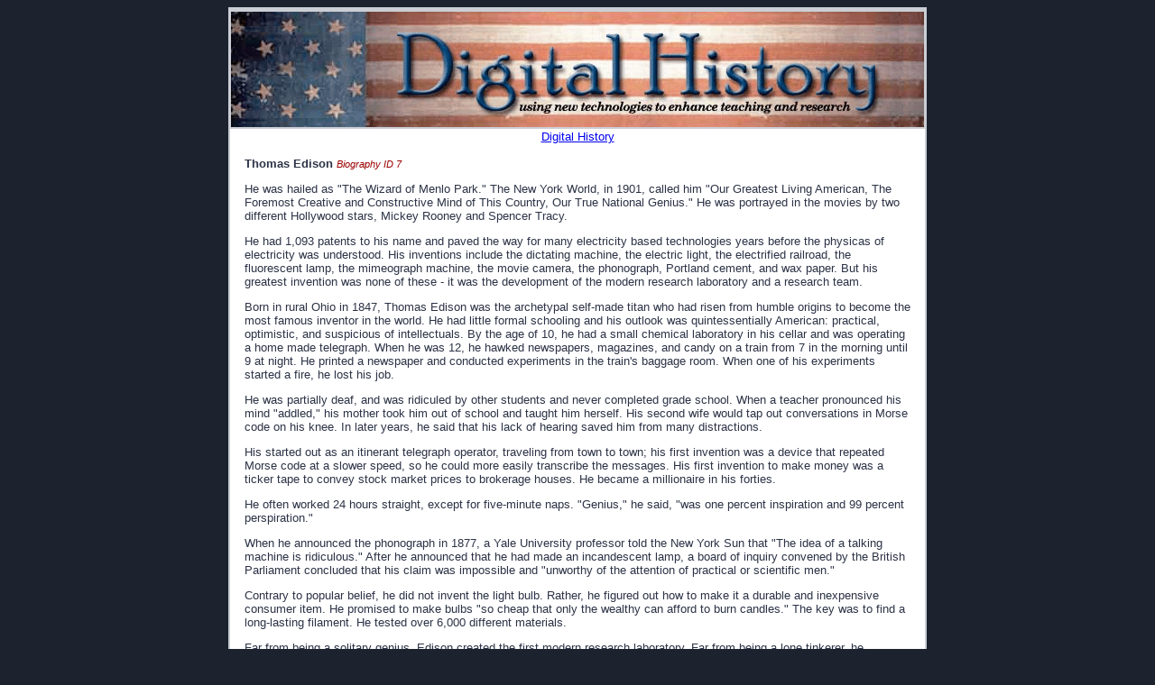

--- FILE ---
content_type: text/html;charset=UTF-8
request_url: https://www.digitalhistory.uh.edu/disp_textbook.cfm?smtID=5&bioid=7
body_size: 5733
content:
<html>

<head>
<meta http-equiv="Content-Language" content="en-us">
<meta http-equiv="Content-Type" content="text/html; charset=windows-1252">
<title>Digital History</title>

<style type="text/css">
body {
	background-color: #1d222f;
}
td {
	FONT-SIZE: 13px;
    COLOR: #2c3346;
    FONT-FAMILY: Verdana, Helvetica, Arial, Sans-serif;
    TEXT-DECORATION: none;
}

.dhnum {
	font-size: 11px;
	font-style: italic;
	color: #990000;
}
</style>


</head>
 


  

<body>
<TABLE BORDER=0 cellspacing=0 cellpadding=1 width=770 ALIGN="CENTER" BGCOLOR=#cbcfd5>
<TR><TD ALIGN="CENTER" VALIGN="TOP"><TR><TD WIDTH=768 VALIGN="TOP">
	<TABLE BORDER=0 cellspacing=1 width=768 ALIGN=left BGCOLOR=#cbcfd5>
		<TR>
			<TD WIDTH="768" VALIGN="TOP"><IMG SRC="images/banner.gif" WIDTH="768" HEIGHT="128">
			</TD>
		</TR>
		<TR>
			<TD VALIGN="MIDDLE" WIDTH="768" HEIGHT="46" CELLPADDING="0" CELLSPACING="0" BORDER="0" BGCOLOR="#ffffff">
		      
            <div align="center">
              
<a href="http://www.digitalhistory.uh.edu">Digital History </a></div>
                            
                            
		      <table border="0" width="100%" cellpadding="10" cellspacing="5">
		<tr><td>
		
			<B>Thomas Edison</B> <span class="dhnum">Biography ID 7</span>
			<p> 
			He was hailed as &quot;The Wizard of Menlo Park.&quot; The New York World, in 1901, called him &quot;Our Greatest Living American, The Foremost Creative and Constructive Mind of This Country, Our True National Genius.&quot; He was portrayed in the movies by two different Hollywood stars, Mickey Rooney and Spencer Tracy.     <P>
He had 1,093 patents to his name and paved the way for many electricity based technologies years before the physicas of electricity was understood. His inventions include the dictating machine, the electric light, the electrified railroad, the fluorescent lamp, the mimeograph machine, the movie camera, the phonograph, Portland cement, and wax paper. But his greatest invention was none of these - it was the development of the modern research laboratory and a research team.     <P>
Born in rural Ohio in 1847, Thomas Edison was the archetypal self-made titan who had risen from humble origins to become the most famous inventor in the world. He had little formal schooling and his outlook was quintessentially American: practical, optimistic, and suspicious of intellectuals. By the age of 10, he had a small chemical laboratory in his cellar and was operating a home made telegraph. When he was 12, he hawked newspapers, magazines, and candy on a train from 7 in the morning until 9 at night. He printed a newspaper and conducted experiments in the train's baggage room. When one of his experiments started a fire, he lost his job.     <P>
He was partially deaf, and was ridiculed by other students and never completed grade school. When a teacher pronounced his mind &quot;addled,&quot; his mother took him out of school and taught him herself. His second wife would tap out conversations in Morse code on his knee. In later years, he said that his lack of hearing saved him from many distractions.     <P>
His started out as an itinerant telegraph operator, traveling from town to town; his first invention was a device that repeated Morse code at a slower speed, so he could more easily transcribe the messages. His first invention to make money was a ticker tape to convey stock market prices to brokerage houses. He became a millionaire in his forties.     <P>
He often worked 24 hours straight, except for five-minute naps. &quot;Genius,&quot; he said, &quot;was one percent inspiration and 99 percent perspiration.&quot;     <P>
When he announced the phonograph in 1877, a Yale University professor told the New York Sun that &quot;The idea of a talking machine is ridiculous.&quot; After he announced that he had made an incandescent lamp, a board of inquiry convened by the British Parliament concluded that his claim was impossible and &quot;unworthy of the attention of practical or scientific men.&quot;     <P>
Contrary to popular belief, he did not invent the light bulb. Rather, he figured out how to make it a durable and inexpensive consumer item. He promised to make bulbs &quot;so cheap that only the wealthy can afford to burn candles.&quot; The key was to find a long-lasting filament. He tested over 6,000 different materials.     <P>
Far from being a solitary genius, Edison created the first modern research laboratory. Far from being a lone tinkerer, he employed as many as 200 laboratory assistants and machinists at his facilities in Menlo Park and West Orange, N.J. His West Orange factory had 10,000 employees in the mid-1910s. Edison demonstrated that it was possible to produce a steady stream of new inventions and technologies. Early in his career he said that his goal was &quot;a minor invention every ten days and a big thing every six months or so.&quot;     <P>
He was also the first inventor to develop links with major corporations that were willing to finance his inventions. He formed links with Cornelius Vanderbilt, who owned Western Union, the telegraph company, and with J.P. Morgan.     <P>
He made some mistakes. He championed direct current (DC), when George Westinghouse pushed for alternating current (AC), which could move efficiency over long distances. He stuck with a battery-powered electric car, while Henry Ford put out a cheaper gas-powered model. He spent millions on pre-fabricated concrete houses.     <P>
A prankster, he nicknamed his children Dot and Dash and proposed to his second wife in Morse code. <P> 

        <div align="center">Copyright 2021 Digital History</div>
</td></tr>				
</table></TD>
</TR>
</TABLE>
</TD></TR>
</TABLE>			

</body>

</html>
